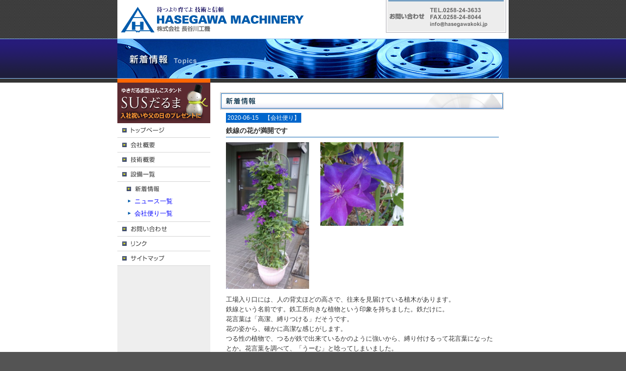

--- FILE ---
content_type: text/html; charset=UTF-8
request_url: https://www.hasegawakoki.jp/contents/topicsentry.php?eid=00097
body_size: 2441
content:
<!DOCTYPE html PUBLIC "-//W3C//DTD XHTML 1.0 Transitional//EN" "http://www.w3.org/TR/xhtml1/DTD/xhtml1-transitional.dtd">
<html xmlns="http://www.w3.org/1999/xhtml" lang="ja">
<head>
<meta http-equiv="content-type" content="text/html; charset=utf-8" />
<meta http-equiv="Content-Style-Type" content="text/css" />
<meta http-equiv="Content-Script-Type" content="text/javascript" />
<meta name="description" content="株式会社長谷川工機は、旋盤加工を中心に機械加工のプロフェッショナルとして、お客様の信頼にお応えします。" />
<meta name="keywords" content="長谷川工機,新潟,長岡,旋盤加工,機械加工,旋盤,加工,短納期,寸法,図面,設計,材質,薄物,ステンレス" />
<title>鉄線の花が満開です｜新着情報｜長谷川工機</title>
<link rel="stylesheet" href="../css/import.css" type="text/css" media="screen,tv" />
<link rel="stylesheet" href="../css/lightbox.css" type="text/css" media="screen" />
<script type="text/javascript" src="../js/rollover.js"></script>
<script type="text/javascript" src="../js/pageup.js"></script>
<script type="text/javascript" src="../js/tinyscrolling.js"></script>
<script type="text/javascript" src="../js/prototype.js"></script>
<script type="text/javascript" src="../js/scriptaculous.js?load=effects"></script>
<script type="text/javascript" src="../js/lightbox.js"></script>
</head>
<body>
<div id="wrapper">
<div id="headerArea">
<h1 id="top"><a href="../index.php"><img src="../images/logo.gif" alt="株式会社長谷川工機" width="385" height="79" /></a></h1>
<p><img src="../images/contact.gif" alt="お問い合わせ" width="260" height="79" border="0" usemap="#Map" /></p>
<h2><img src="../images/title_topics.jpg" alt="新着情報" width="800" height="90" /></h2>
</div><!--===== //ヘッダーend =============================================-->
<div id="contentsArea" class="clearfix">
<div id="contentsLeft">
	<ul class="navi">
		<li><a href="../sus/"><img src="../images/banner_sus.gif" alt="ステンレス製雪だるま型はんこスタンド SUSだるま" width="190" height="83" /></a></li>
  	<li><a href="../index.php" onMouseOut="MM_swapImgRestore()" onMouseOver="MM_swapImage('navi01','','../images/navi01_over.gif',1)"><img src="../images/navi01.gif" alt="トップページ" name="navi01" width="190" height="30" border="0" id="navi01" /></a></li>
    <li><a href="company.html" onMouseOut="MM_swapImgRestore()" onMouseOver="MM_swapImage('navi02','','../images/navi02_over.gif',1)"><img src="../images/navi02.gif" alt="会社概要" name="navi02" width="190" height="30" border="0" id="navi02" /></a></li>
    <li><a href="technology.html" onMouseOut="MM_swapImgRestore()" onMouseOver="MM_swapImage('navi03','','../images/navi03_over.gif',1)"><img src="../images/navi03.gif" alt="技術概要" name="navi03" width="190" height="30" border="0" id="navi03" /></a></li>
    <li><a href="equipment.php" onMouseOut="MM_swapImgRestore()" onMouseOver="MM_swapImage('navi04','','../images/navi04_over.gif',1)"><img src="../images/navi04.gif" alt="設備一覧" name="navi04" width="190" height="30" border="0" id="navi04" /></a></li>
     <li><a href="topicslist.php" onMouseOut="MM_swapImgRestore()" onMouseOver="MM_swapImage('navi05','','../images/navi05_over2.gif',1)"><img src="../images/navi05_over2.gif" alt="新着情報" name="navi05" width="190" height="30" border="0" id="navi05" /></a>
    	<ul class="subNavi">
      	<li><a href="topicslist.php?category=1">ニュース一覧</a></li>
        <li><a href="topicslist.php?category=2">会社便り一覧</a></li>
      </ul>
    </li>
    <li><a href="contact.html" onMouseOut="MM_swapImgRestore()" onMouseOver="MM_swapImage('navi06','','../images/navi06_over.gif',1)"><img src="../images/navi06.gif" alt="お問い合わせ" name="navi06" width="190" height="30" border="0" id="navi06" /></a></li>
    <li><a href="link.html" onMouseOut="MM_swapImgRestore()" onMouseOver="MM_swapImage('navi07','','../images/navi07_over.gif',1)"><img src="../images/navi07.gif" alt="リンク" name="navi07" width="190" height="30" border="0" id="navi07" /></a></li>
    <li><a href="sitemap.html" onMouseOut="MM_swapImgRestore()" onMouseOver="MM_swapImage('navi08','','../images/navi08_over.gif',1)"><img src="../images/navi08.gif" alt="サイトマップ" name="navi08" width="190" height="30" border="0" id="navi08" /></a></li>
  </ul>
</div><!--===== //左エリアend =============================================-->
<div id="contentsRight">
<div class="contents">
	<h3 class="midashi01"><img src="../images/midashi_topics.gif" alt="新着情報" width="580" height="35" /></h3>
<!-- CMSD -->
	<p class="entryDate"><span>2020-06-15　【会社便り】</span></p><h4 class="entryTitle">鉄線の花が満開です</h4><ul class="topicsImgList">
<li class="imgFirst"><a href="../cmsdesigner/viewimg.php?entryname=topics&amp;entryid=00097&amp;fileid=00000001&amp;/TESSENN1.jpg" target="_blank"><img src="../cmsdesigner/viewimg.php?entryname=topics&amp;entryid=00097&amp;fileid=00000001&amp;/TESSENN1.jpg" width="170"></a></li>
<li><a href="../cmsdesigner/viewimg.php?entryname=topics&amp;entryid=00097&amp;fileid=00000002&amp;/TESSEN2.jpg" target="_blank"><img src="../cmsdesigner/viewimg.php?entryname=topics&amp;entryid=00097&amp;fileid=00000002&amp;/TESSEN2.jpg" width="170"></a></li>
</ul><br class="clear"><p>工場入り口には、人の背丈ほどの高さで、往来を見届けている植木があります。<br />
鉄線という名前です。鉄工所向きな植物という印象を持ちました。鉄だけに。<br />
花言葉は「高潔、縛りつける」だそうです。<br />
花の姿から、確かに高潔な感じがします。<br />
つる性の植物で、つるが鉄で出来ているかのように強いから、縛り付けるって花言葉になったとか。花言葉を調べて、「うーむ」と唸ってしまいました。<br />

</p><div class="entryNavi">
<a href="?eid=00095">&lt;&lt;前へ</a>｜
			<a href="topicslist.php">新着情報一覧へ</a>
				｜次へ&gt;&gt;
			</div>
<!-- //CMSD -->
<br />
<br />
<br />
<br />
</div>
</div><!--===== //右エリアend =============================================-->
</div><!--===== //コンテンツエリアend =============================================-->
</div>
<!--===== フッターstart =============================================-->
<div id="footerArea">
<div id="footer">
	<dl>
  	<dt>株式会社長谷川工機</dt>
    <dd>〒940-0006　新潟県長岡市東高見1-2-15<br />
TEL.0258-24-3633　FAX.0258-24-8044　E-mail:<a href="mailto:info@hasegawakoki.jp">info@hasegawakoki.jp</a><br />
<span class="copyright">Copyright &copy; HASEGAWA MACHINERY CO.,Ltd. All Rights Reserved.</span></dd>
  </dl>
</div>
</div>
<!--===== //フッターend =============================================-->
<map name="Map" id="Map"><area shape="rect" coords="96,42,251,58" href="mailto:info@hasegawakoki.jp" /></map>
<!--
<script src="../js/acc.js" type="text/javascript"></script>
-->
</body>
</html>


--- FILE ---
content_type: text/css
request_url: https://www.hasegawakoki.jp/css/import.css
body_size: -82
content:
@charset 'Shift_JIS';

@import url("common.css");

/*\*//*/
@import url("ie5mac.css");
/**/


--- FILE ---
content_type: text/css
request_url: https://www.hasegawakoki.jp/css/common.css
body_size: 2445
content:
@charset 'Shift_JIS';

/* base
---------------------------------------------------- */
body{
	font: normal 100%/1.5em "�l�r �o�S�V�b�N", Osaka, sans-serif;
	color: #333;
	background: #545454;
	margin: 0 auto;
	padding: 0px;
	text-align: center;
}

*{
	margin: 0px;
	padding: 0px;
}

.clear {
	margin: 0px;
	padding: 0px;
	clear: both;
	font-size: 0px;
	font-style: normal;
	line-height: 0px;
	font-weight: normal;
	font-variant: normal;
}

img{
	border:0;
}

.imgLeft{
	float: left;
	margin: 0px 10px 10px 0;
}

.imgCenter{
	margin: 0px auto 10px auto;
	text-align: center;
}

.imgRight{
	float: right;
	margin: 0px 0 10px 10px;
}

.imgRightList{
	float: right;
	margin: 0px 0 10px 10px;
	width: 250px;
	list-style-type: none;
}

.imgRightList li{
	margin-bottom: 5px;
}


a:link{
	text-decoration: none;
	color: #0000FF;
}

a:visited{
	text-decoration: none;
	color: #CC00FF;
}

a:hover{
	text-decoration: underline;
	color: #FF6600;
}

a:active{
	text-decoration: underline;
	color: #FF6600;
}


/* Top Page
---------------------------------------------------- */
#wrapperTop{
	margin: 0;
	padding: 0;
	background: #FFF url(../images/bg_header_top.gif) repeat-x 0 0;
}

.topTopics{
	margin: 5px 0 10px 0;
	border: 1px solid #cdcdcd;
}

.topTopics ul{
	margin: 10px;
	list-style-type: none;
}

.topTopics ul li{
	padding: 0 0 0.5em 2em;
	font-size: 80%;
	line-height: 130%;
	background: url(../images/icon01.gif) no-repeat 0.5em 0.3em;
}

.topTech{
	margin: 20px 0 20px 0;
}

.topTech dt img{vertical-align: bottom;}

.topTechImg{
	padding-top: 2px;
	list-style-type: none;
}

.topTechImg li{
	float: left;
	display: inline;
}

.topTechImg li img{vertical-align:bottom;}

.topTechList{
	clear: both;
	padding: 10px;
	list-style-type: none;
	background: #f2f2eb;
}

.topTechList li{
	padding: 0 0 0.5em 2em;
	font-size: 80%;
	line-height: 130%;
	background: url(../images/icon01.gif) no-repeat 0.5em 0.3em;
}


/* WRAP
---------------------------------------------------- */
#wrapper{
	margin: 0;
	padding: 0;
	background: #FFF url(../images/bg_header.gif) repeat-x 0 0;
}

/* HEADER
---------------------------------------------------- */
#headerArea{
	margin: 0 auto;
	padding: 0;
	width: 800px;
	background: #FFF;
}

#headerArea h1{
	float: left;
	width: 385px;
}

#headerArea p{
	float: right;
	width: 260px;
}

h2{
	clear: both;
}

/* CONTENTS
---------------------------------------------------- */
#contentsArea{
	margin: 0 auto;
	padding: 0;
	text-align: left;
	width: 800px;
	background: #FFF url(../images/bg_contents.gif) repeat-y;
}

/* CONTENTS LEFT
---------------------------------------------------- */
#contentsLeft{
	float: left;
	margin: 0;
	padding: 0;
	width: 190px;
}

.navi{margin-bottom: 50px;list-style-type: none;}
.navi li{	display: inline;}
.navi li img{vertical-align: bottom;}

.navi li ul.subNavi{
	padding-left: 20px;
	list-style-type: none;
	background: #FFF;
	border-bottom: 1px solid #d4d4d4;
}

.navi li ul.subNavi li{
	display: inline;	
}

.subNavi li a{
	display: block;
	margin-bottom: 0.5em;
	padding-left: 1.2em;
	font-size: 80%;
	line-height: 150%;
	background: url(../images/icon02.gif) no-repeat 0.1em 0.4em;
}


/* CONTENTS RIGHT
---------------------------------------------------- */
#contentsRight{
	float: right;
	margin: 0;
	padding: 0;
	width: 610px;
}

.contents{
	padding: 10px 10px 10px 20px;
}

.midashi01{
	padding: 10px 0 5px 0;
}

.midashi02{
	margin: 10px 0 10px 10px;
	padding-left: 48px;
	font-size: 90%;
	line-height: 150%;
	color: #003333;
	letter-spacing: 1px;
	background: url(../images/icon05.jpg) no-repeat 0 1px;
}

.contents p{
	margin: 5px 10px 15px 12px;
	font-size: 80%;
	line-height: 160%;
}

.contents p.contentsNavi{
	margin: 10px;
	padding: 5px;
	clear: both;
	font-size: 70%;
	background: #CCFFFF;
	border-top: 1px dotted #000099;
}

.pageup{
	clear: both;
	text-align: right;
}

.pageup a{
	margin: 0 0 0 auto;
	display: block;
	padding-left: 20px;
	width: 55px;
	height: 15px;
	font-size: 10px;
	line-height: 150%;
	letter-spacing: 1px;
	text-align: left;
	background: url(../images/btn_pageup.gif) no-repeat;
}

.pageup a:link, .pageup a:visited{ text-decoration: none;}
.pageup a:active, .pageup a:hover{ text-decoration: none;}

/* FOOTER
---------------------------------------------------- */
#footerArea{
	margin: 0;
	padding: 0;
	border-top: 5px solid #000;
	text-align: center;
	clear: both;
}

#footer{
	margin: 0 auto 20px auto;
	width: 800px;
	text-align: left;
}

#footer dl{
	padding: 5px 10px;
	color: #FFF;
}

#footer dl dt{
	font-size: 90%;
	line-height: 150%;
	font-weight: bold;
	letter-spacing: 1px;
}

#footer dl dd{
	font-size: 80%;
	line-height: 140%;
}

.copyright{
	font-size: 80%;
	color: #CCC;
	letter-spacing: 1px;
}

#footer a:link, #footer a:visited{
	color: #FFFFCC;
	text-decoration: underline;
}

#footer a:active, #footer a:hover{
	color: #FFFF66;
	text-decoration: underline;
}

/* Technology
---------------------------------------------------- */
.summaryTech{
	margin: 5px 10px 15px 4px;
	font-size: 80%;
	line-height: 150%;
}

.flowArea{
	padding: 10px 0;
	background: #fdffdf;
}

.flow{
	margin: 5px 20px;
	padding: 0;
}

.flow dt{
	float: left;
	width: 240px;
}

.flow dd{
	margin: 0 0 10px 240px;
}

.flowTitle{
	font-size: 100%;
	font-weight: bold;
	color: #003399;
	border-bottom: 1px solid #999;
}

.flowSummary{
	font-size: 90%;
	line-height: 150%;
}

.flowLink{
	font-size: 80%;
	line-height: 150%;
}

.flowClear{
	clear: both;
	padding-left: 100px;
}

.processing{
	margin: 5px 0 15px 0;
	table-layout: fixed;
	border-collapse: collapse;
	border-spacing: 0;

}

.processing td{
	padding: 15px 20px 20px 15px;
	font-size: 80%;
	line-height: 150%;

}

.processing td h4{
	margin: 0 0 10px 0; 
	font-size: 110%;
	color: #009900;
}

/* Contact, Sitemap, Link
---------------------------------------------------- */
.linkList{
	margin: 20px;
	padding-bottom: 100px;
	list-style-type: none;
}

.linkList li{
	margin-bottom: 1em;
	padding-left: 2.5em;
	font-size: 80%;
	line-height: 150%;
	background: url(../images/icon03.gif) no-repeat 0 0.1em;
}

.sitemap{
	margin: 10px 20px 60px 40px;
	padding: 0;
	list-style-type: none;
	font-size: 80%;
	line-height: 150%;
}

.sitemap li{
	margin: 0 0 5px 0;
}

.siteTop{
	padding-left: 0.8em;
	background: url(../images/icon04.gif) no-repeat 0 0.6em;
}

.site2{
	margin: 0 0 0 30px;
	padding: 0 0 0 0;
	list-style-type: none;
	background: url(../images/list_sitemap01.gif) repeat-y 0 0;
}

.site3{
	margin: 0 0 20px 30px;
	padding: 0 0 0 0;
	list-style-type: none;
	background: url(../images/list_sitemap01.gif) repeat-y 0 0;
}

.joint1{
	padding: 0 0 0 50px;
	background: url(../images/list_sitemap02.gif) no-repeat 0 0.1em;
}

.jointEnd{
	padding: 0 0 0 50px;
	background: url(../images/list_sitemap03.gif) no-repeat 0 0.1em;
}


/* Layout
---------------------------------------------------- */
.tableLayout1{
	margin: 0 0 15px 7px;
	table-layout: fixed;
	border-collapse: collapse;
	border-spacing: 0;
}

.tableLayout1 th, .tableLayout1 td{
	padding: 5px;
	font-size: 80%;
	line-height: 150%;
	vertical-align: top;
	border-bottom: 1px dotted #DDD;
}

.tableLayout2{
	margin: 0 0 15px 0;
	table-layout: fixed;
	border-collapse: collapse;
	border-spacing: 0;
	border-top: 1px solid #999;
}

.tableLayout2 caption{
	padding: 3px;
	text-align: left;
	font-size: 80%;
	line-height: 130%;
	font-weight: bold;
	color: #FFF;
	background: #0066CC;
}

.tableLayout2 th, .tableLayout2 td{
	padding: 5px 3px;
	font-size: 70%;
	line-height: 150%;
	vertical-align: top;
	border-bottom: 1px solid #999;
}



/* CMSD
---------------------------------------------------- */
.entryList{
	margin: 10px 10px 10px 30px;
}

.entryList li{
	margin: 5px 0;
	font-size: 80%;
	line-height: 150%;
}

.contents p.entryDate{
	margin: 5px 10px 5px 12px;
	font-size: 75%;
	line-height: 130%;
}

.contents p.entryDate span{
	padding: 3px;
	color: #FFF;
	background: #0066CC;
}

.entryTitle{
	margin: 0 10px 10px 12px;
	padding: 3px 0;
	font-size: 90%;
	line-height: 140%;
	border-bottom: 1px solid #0d63b0;
}

.entryNavi{
	clear: both;
	margin: 15px 10px 5px 12px;
	padding: 3px;
	font-size: 80%;
	line-height: 130%;
	text-align: center;
	border-top: 1px dotted #CCC;
}

.contents p.categoryName{
	margin: 10px 0 0 0;
	padding: 3px;
	text-align: left;
	font-size: 80%;
	line-height: 130%;
	font-weight: bold;
	color: #FFF;
	background: #0066CC;
}

.categoryForm{
	font-size: 80%;
}

.categoryForm select{
	width: 120px;
}

.topicsImgList{
	margin: 0 10px 0 12px;
	padding-bottom: 15px;
	text-align: center;
	list-style-type: none;
}

.topicsImgList li{
	float: left;
	margin-left: 23px;
}

.topicsImgList li.imgFirst{
	float: left;
	margin: 0;
}

.topicsFile{
	padding: 3px;
	background: url(../images/bg_topicsfile.gif) repeat-x 0 0;
	border: 1px solid #FF9966;
}

/* �u���b�N�\��HACK
---------------------------------------------------- */
.clearfix:after {
	content: "."; 
	display: block; 
	height: 0; 
	clear: both; 
	visibility: hidden;
}
.clearfix {
	display: inline-table;
	min-height: 1%;
}
/* Hides from IE-mac \*/
* html .clearfix { height: 1%; }
.clearfix { display: block; }
/* End hide from IE-mac */



--- FILE ---
content_type: application/x-javascript
request_url: https://www.hasegawakoki.jp/js/rollover.js
body_size: 850
content:
// スワップ関数開始
    // スワップイメージを先読み再ロード
function MM_preloadImages() { //v3.0
  var d=document; 
  if(d.images){ 
    if(!d.MM_p) d.MM_p=new Array();
    var i,j=d.MM_p.length,a=MM_preloadImages.arguments;
     for(i=0; i<a.length; i++)
    if (a[i].indexOf("#")!=0)
    { d.MM_p[j]=new Image; d.MM_p[j++].src=a[i];}
  }
}

// スワップイメージを元の画像に戻す
function MM_swapImgRestore() { //v3.0
  var i,x,a=document.MM_sr; for(i=0;a&&i<a.length&&(x=a[i])&&x.oSrc;i++) x.src=x.oSrc;
}

// スワップイメージの座標取得
// findObj関数は、指定した名前のHTML要素を検索するための関数です。

function MM_findObj(n, d) { //v4.01
  var p,i,x;  if(!d) d=document; if((p=n.indexOf("?"))>0&&parent.frames.length) {
    d=parent.frames[n.substring(p+1)].document; n=n.substring(0,p);}
  if(!(x=d[n])&&d.all) x=d.all[n]; for (i=0;!x&&i<d.forms.length;i++) x=d.forms[i][n];
  for(i=0;!x&&d.layers&&i<d.layers.length;i++) x=MM_findObj(n,d.layers[i].document);
  if(!x && d.getElementById) x=d.getElementById(n); return x;
}

// 画像をスワップ（入れ替え）する
function MM_swapImage() { //v3.0
//     JavaScriptで引数全てを取得する場合は『arguments』というオブジェクトを使用します。
// これは関数内で使用できるオブジェクトで、関数に渡された全ての引数を『arguments』で取得できます
  var i,j=0,x,a=MM_swapImage.arguments; document.MM_sr=new Array; for(i=0;i<(a.length-2);i+=3)
   if ((x=MM_findObj(a[i]))!=null){document.MM_sr[j++]=x; if(!x.oSrc) x.oSrc=x.src; x.src=a[i+2];}
}

// プリロードイメージ
window.onload = function() {
	MM_preloadImages(
	'../images/navi01_over.gif',
	'../images/navi02_over.gif',
	'../images/navi02_over2.gif',
	'../images/navi03_over.gif',
	'../images/navi03_over2.gif',
	'../images/navi04_over.gif',
	'../images/navi05_over.gif',
	'../images/navi06_over.gif',
	'../images/navi07_over.gif',
	'../images/navi08_over.gif'
	);
}


--- FILE ---
content_type: application/x-javascript
request_url: https://www.hasegawakoki.jp/js/tinyscrolling.js
body_size: 1075
content:
/* Tiny Scrolling - a smooth navigation between internal links and their destinations
by Marco Rosella - http://www.centralscrutinizer.it/en/design/js-php/tiny-scrolling
based on the works by Travis Beckham and Brian McAllister.
                v0.3 - March 27, 2006
*/

window.onload = function() {
	tinyScrolling.init();
	}

var tinyScrolling = {
	speed : 30,      //set here the scroll speed: when this value increase, the speed decrease. 
	maxStep: 150,	 //set here the "uniform motion" step for long distances
	brakeK: 3,		 //set here the coefficient of slowing down
	hash:null,		
	currentBlock:null,
	requestedY:0,
	init: function() {
			var lnks = document.getElementsByTagName('a');   
			for(var i = 0, lnk; lnk = lnks[i]; i++) {   
				if ((lnk.href && lnk.href.indexOf('#') != -1) &&  ( (lnk.pathname == location.pathname) ||
				('/'+lnk.pathname == location.pathname) ) && (lnk.search == location.search)) {  
				lnk.onclick = tinyScrolling.initScroll;
				}   
			}
	},
	getElementYpos: function(el){
			var y = 0;
			while(el.offsetParent){  
				y += el.offsetTop    
				el = el.offsetParent;
			}	return y;
	},		
	getScrollTop: function(){
			if(document.all) return (document.documentElement.scrollTop) ? document.documentElement.scrollTop : document.body.scrollTop;
			else return window.pageYOffset;   
	},	
	getWindowHeight: function(){
			if (window.innerHeight)	return window.innerHeight;
			if(document.documentElement && document.documentElement.clientHeight) return document.documentElement.clientHeight;
	},
	getDocumentHeight: function(){
			if (document.height) return document.height;
			if(document.body.offsetHeight) return document.body.offsetHeight;
	},
	initScroll: function(e){
			var targ;  
			if (!e) var e = window.event;
			if (e.target) targ = e.target;
			else if (e.srcElement) targ = e.srcElement;   
			tinyScrolling.hash = targ.href.substr(targ.href.indexOf('#')+1,targ.href.length); 
			tinyScrolling.currentBlock = document.getElementById(tinyScrolling.hash);   
			if(!tinyScrolling.currentBlock) return;
			tinyScrolling.requestedY = tinyScrolling.getElementYpos(tinyScrolling.currentBlock); 
			tinyScrolling.scroll();  
			return false;
	},
	scroll: function(){
			var top  = tinyScrolling.getScrollTop();
			if(tinyScrolling.requestedY > top) {  
				var endDistance = Math.round((tinyScrolling.getDocumentHeight() - (top + tinyScrolling.getWindowHeight())) / tinyScrolling.brakeK);
				endDistance = Math.min(Math.round((tinyScrolling.requestedY-top)/ tinyScrolling.brakeK), endDistance);
				var offset = Math.max(2, Math.min(endDistance, tinyScrolling.maxStep));
			} else { var offset = - Math.min(Math.abs(Math.round((tinyScrolling.requestedY-top)/ tinyScrolling.brakeK)), tinyScrolling.maxStep);
			} window.scrollTo(0, top + offset);  
			if(Math.abs(top-tinyScrolling.requestedY) <= 1 || tinyScrolling.getScrollTop() == top) {
				window.scrollTo(0, tinyScrolling.requestedY);
				if(!document.all || window.opera) location.hash = tinyScrolling.hash;
				tinyScrolling.hash = null;
			} else 	setTimeout(tinyScrolling.scroll,tinyScrolling.speed);
	}		
}

--- FILE ---
content_type: application/x-javascript
request_url: https://www.hasegawakoki.jp/js/pageup.js
body_size: 480
content:
var timerScroll;
var posX;
var posY;
var Ver = parseFloat(navigator.appVersion);
var frm = 10;
if(navigator.appName.indexOf("Microsoft Internet Explorer",0) != -1) { fIE = true; } else { fIE = false; }
if(navigator.appVersion.indexOf('Mac',0) != -1) { fMac = true; } else { fMac = false; }
if(navigator.appName.indexOf("Netscape",0) != -1) { fNN = true; } else { fNN = false; }
if((fMac && navigator.appVersion.indexOf('MSIE 4.',0) != -1)) { fMacIE4 = true; } else { fMacIE4 = false; }
if((fMac && navigator.appVersion.indexOf('MSIE 3.',0) != -1)) { fMacIE3 = true; } else { fMacIE3 = false; }

function getPosY() {
	if (fIE) { return document.body.scrollLeft; }
	else if (window.pageXOffset) { return window.pageXOffset; }
	else { return 0; }
}

function getPosX() {
	if (fIE) { return document.body.scrollTop; }
	else if (window.pageYOffset) { return window.pageYOffset; }
	else { return 0; }
}

function scroll2Top(pos2X,pos2Y,pos3X,pos3Y) {
	if (timerScroll) { clearTimeout(timerScroll); }
	if (!pos2X || (pos2X < 0)) { pos2X = 0; }
	if (!pos2Y || (pos2Y < 0)) { pos2Y = 0; }
	if (!pos3X) { pos3X = 0 + getPosY() };
	if (!pos3Y) { pos3Y = 0 + getPosX() };

	if (pos2Y > pos3Y && pos2Y > (getAnchorPosObj2('end','enddiv').y) - getInnerSize().height) pos2Y = (getAnchorPosObj2('end','enddiv').y - getInnerSize().height) + 1;
	pos3X += (pos2X - getPosY()) / frm;
	if (pos3X < 0) pos3X = 0;
	pos3Y += (pos2Y - getPosX()) / frm;
	if (pos3Y < 0) pos3Y = 0;
	posX = Math.floor(pos3X);
	posY = Math.floor(pos3Y);
	window.scrollTo(posX, posY);

	if (posX != pos2X || posY != pos2Y) {
		timerScroll = setTimeout("scroll2Top("+pos2X+","+pos2Y+","+pos3X+","+pos3Y+")",10);
	}
}

function jumpToPageTop() {
	scroll2Top(0,0);
}

